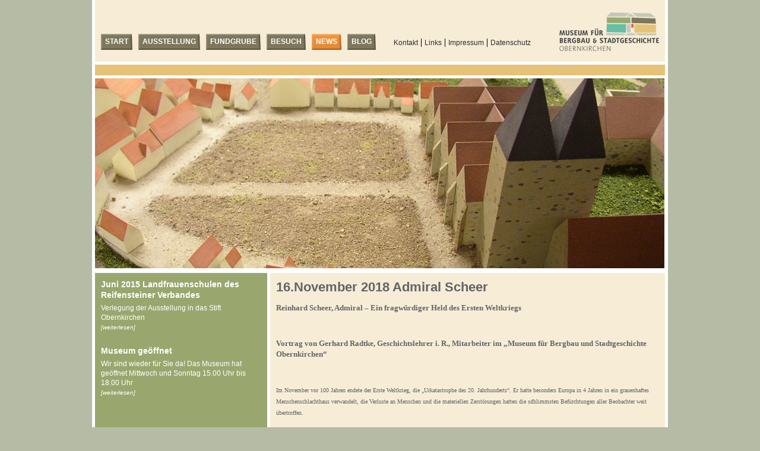

--- FILE ---
content_type: text/html; charset=UTF-8
request_url: http://www.museum-obernkirchen.de/news.html
body_size: 2863
content:
<!doctype html>
<html>
 <head>
<!--

	This website is powered by Contao Open Source CMS :: Licensed under GNU/LGPL
	Copyright ©2005-2026 by Leo Feyer :: Extensions are copyright of their respective owners
	Visit the project website at http://www.contao.org for more information

//-->
  <meta http-equiv="Content-Type" content="text/html; charset=UTF-8" />
  <base href="http://www.museum-obernkirchen.de/" />
  <link href="static/css/layout.css" rel="stylesheet" type="text/css" />
  <title>Museum für Bergbau und Stadtgeschichte Obernkirchen - 16.November 2018 Admiral Scheer</title>
 </head>
 
 <body class="news">
  <div class="header">
   <ol class="main">
 <li class="sibling first"><a href="start.html" title="Start" class="sibling first" onclick="this.blur();">Start</a></li>
 <li class="sibling"><a href="ausstellung.html" title="Ausstellung" class="sibling" onclick="this.blur();">Ausstellung</a></li>
 <li class="sibling"><a href="fundgrube.html" title="Fundgrube" class="sibling" onclick="this.blur();">Fundgrube</a></li>
 <li class="sibling"><a href="besuch.html" title="Besuch" class="sibling" onclick="this.blur();">Besuch</a></li>
 <li class="active"><a href="news.html" title="News">News</a></li>
 <li class="sibling last"><a href="blog.html" title="Blog" class="sibling last" onclick="this.blur();">Blog</a></li>
</ol>
<ol class="mod_customnav sub">
 <li class="first"><a href="kontakt.html" title="Kontakt" class="first" onclick="this.blur();">Kontakt</a></li>
 <li><a href="kontakt.html" title="Links" onclick="this.blur();">Links</a></li>
 <li><a href="kontakt.html" title="Impressum" onclick="this.blur();">Impressum</a></li>
 <li class="last"><a href="datenschutz.html" title="Datenschutz" class="last" onclick="this.blur();">Datenschutz</a></li>
</ol>
   
   <a href="#"><img src="static/images/logo.png" alt="Museum Odenkirchen" /></a>
  </div>
  
  <div class="headSeparator"></div>
  
  <div class="headImage">
   <img src="static/bilderkatalog/news/news01.jpg" width="959" height="320" alt="" />
  </div>
  
  <div class="content">
   <div class="left">
    
<!-- indexer::stop -->
<div class="mod_newslist block">
<div class="newsItem">
 <h1>Juni 2015 Landfrauenschulen des Reifensteiner Verbandes</h1>
 <p>Verlegung der Ausstellung in das Stift Obernkirchen<br /><a href="news/items/juni-2015-landfrauenschulen-des-reifensteiner-verbandes.html">[weiterlesen]</a></p>
</div>
<div class="newsItem">
 <h1>Museum geöffnet</h1>
 <p>Wir sind wieder für Sie da!                                                        
Das Museum hat geöffnet  
Mittwoch und Sonntag 15.00 Uhr bis 18.00 Uhr<br /><a href="news/items/museum-geoeffnet.html">[weiterlesen]</a></p>
</div>

</div>
<!-- indexer::continue -->
   </div>
   
   <div class="right">
    <!-- 
13.10.2018-->
<h1>16.November 2018 Admiral Scheer</h1>
<p style="margin-bottom: 0cm;"><span style="font-family: Comic Sans MS, cursive;"><span style="font-size: small;"><strong>Reinhard
Scheer, Admiral – Ein fragwürdiger Held des Ersten Weltkriegs </strong></span></span>
</p>

<p style="margin-bottom: 0cm;">&nbsp;</p>

<p style="margin-bottom: 0cm;"><span style="font-family: Comic Sans MS, cursive;"><span style="font-size: small;"><strong>Vortrag
von Gerhard Radtke, Geschichtslehrer i. R., Mitarbeiter im „Museum
für Bergbau und Stadtgeschichte Obernkirchen“ </strong></span></span>
</p>

<p style="margin-bottom: 0cm;">&nbsp;</p>

<p style="margin-bottom: 0cm; font-weight: normal;"><span style="font-family: Comic Sans MS, cursive;"><span style="font-size: x-small;">Im
November vor 100 Jahren endete der Erste Weltkrieg, die
„Urkatastrophe des 20. Jahrhunderts“. Er hatte besonders Europa
in 4 Jahren in ein grauenhaftes Menschenschlachthaus verwandelt, die
Verluste an Menschen und die materiellen Zerstörungen hatten die
sdhlimmsten Befürchtungen aller Beobachter weit übertroffen.</span></span></p>

<p style="margin-bottom: 0cm; font-weight: normal;">&nbsp;</p>

<p style="margin-bottom: 0cm; font-weight: normal;"><span style="font-family: Comic Sans MS, cursive;"><span style="font-size: x-small;">Einer
derer, die als militärische Befehlshaber auf deutscher Seite
maßgebliche Verantwortung für diese Katastrophe trugen, war der aus
Obernkirchen stammende Flottenchef und spätere Leiter der
Seekriegsführung Admiral Scheer.</span></span></p>

<p style="margin-bottom: 0cm; font-weight: normal;"><span style="font-family: Comic Sans MS, cursive;"><span style="font-size: x-small;">Mit
seinem Namen sind historisch-politisch und militärisch fragwürdige
Handlungen und Entscheidungen verbunden, die ihn für all jene, die
die deutsche Kriegsniederlage nicht akzeptieren wollten, zum Helden
prädestinierten: In Obernkirchen wurde nach der Machtübertragung an
Hitler im Juni 1933 in einer großen Propaganda-Veranstaltung eine
steinerne Gedenktafel an seinem Geburtshaus enthüllt, und die
damalige „Friedrich-Ebert-Straße“ wurde per Beschluss des
gleichgeschalteten Stadtrats in „Admiral-Scheer-Straße“
umbenannt. - Bis heute hat sich daran nichts geändert.</span></span></p>

<p style="margin-bottom: 0cm; font-weight: normal;">&nbsp;</p>

<p style="margin-bottom: 0cm; font-weight: normal;"><span style="font-family: Comic Sans MS, cursive;"><span style="font-size: x-small;">Der
Vortrag beschäftigt sich mit Reinhard Scheers militärischer
Karriere, seinen politischen Aktivitäten nach dem Krieg und mit der
Geschichte der umstrittenen Erinnerungspflege nach seinem Tod im
Jahre 1928 bis heute.</span></span></p>

<p style="margin-bottom: 0cm; font-weight: normal;"><span style="font-family: Comic Sans MS, cursive;"><span style="font-size: x-small;">Nach
einem Blick auf die öffentlichen Auseinandersetzungen mit dem
fragwürdigen Kriegshelden in anderen Städten widmet sich der
Vortrag der Situation in Obernkirchen:</span></span></p>

<p style="margin-bottom: 0cm; font-weight: normal;"><span style="font-family: Comic Sans MS, cursive;"><span style="font-size: x-small;">Welche
Alternativen zum bestehenden Zustand sind denkbar?</span></span></p>

<p style="margin-bottom: 0cm; font-weight: normal;"><span style="font-family: Comic Sans MS, cursive;"><span style="font-size: x-small;">Wie
kann eine zeitgemäße Erinnerung an Admiral Scheer unterstützt und
gefördert werden, die sich an den demokratischen Normen, den
Menschenrechten und dem Friedensgebot, wie sie im Grundgesetz
verankert sind, orientiert?</span></span></p>

<p style="margin-bottom: 0cm; font-weight: normal;">&nbsp;</p>

<p style="margin-bottom: 0cm; font-weight: normal;"><span style="font-family: Comic Sans MS, cursive;"><span style="font-size: x-small;">Die
Vorschläge sind als Impulse für eine öffentliche Debatte gedacht,
an deren Ende zukunftsfähige Entscheidungen getroffen werden, die
auf einem breiten demokratischen Konsens beruhen.</span></span></p>

<p style="margin-bottom: 0cm; font-weight: normal;">&nbsp;</p>

<p style="margin-bottom: 0cm;"><span style="font-family: Comic Sans MS, cursive;"><span style="font-size: small;"><strong>Diese
Veranstaltung des „Museums für Bergbau und Stadtgeschichte“
findet statt am Freitag, 16. November 2018 um 19.30 Uhr im Festsaal
des Stifts Obernkirchen.</strong></span></span></p>

<p style="margin-bottom: 0cm;"><span style="font-family: Comic Sans MS, cursive;"><span style="font-size: small;"><strong>Alle
interessierten Bürger sind herzlich eingeladen, der Eintritt ist
frei.</strong></span></span></p>

<p style="margin-bottom: 0cm;">&nbsp;</p>

<p style="margin-bottom: 0cm; font-weight: normal;"><span style="font-family: Comic Sans MS, cursive;"><span style="font-size: x-small;">Eine
Artikelserie über „Zwei Obernkirchener im Ersten Weltkrieg“ mit
vielfältigen Informationen zu Scheers Aktivitäten und
Entscheidungen während des Krieges kann auf der Internet-Seite des
Museums aufgerufen und nachgelesen werden. </span></span>
</p>

<p style="margin-bottom: 0cm; font-weight: normal;">&nbsp;</p>

<p style="margin-bottom: 0cm; font-weight: normal;"><span style="font-family: Comic Sans MS, cursive;"><span style="font-size: x-small;">Obernkirchen,
im September 2018</span></span></p>

<p style="margin-bottom: 0cm; font-weight: normal;">&nbsp;</p>
   </div>
   
   <div class="clear"></div>
  </div>
  
  <div class="footer">
   <div class="footerLeft">
    
Museum für Bergbau und Stadtgeschichte | Tel.: 057 24 - 9 71 60 00 | Öffnungszeiten: Mittwoch &amp; Sonntag von 15 bis 18 Uhr<br />Gruppenführungen nach Voranmeldung jederzeit.   </div>
   
   <div class="footerRight">
    <a href="mailto:info@museum-obernkirchen.de"><img src="static/images/footerEmailIcon.png" alt="Email" /></a> <a hre="mailto:info@museum-obernkirchen.de">info@museum-obernkirchen.de</a>
   </div>
  </div>
 
 </body>
</html>


--- FILE ---
content_type: text/css
request_url: http://www.museum-obernkirchen.de/static/css/layout.css
body_size: 1641
content:
@media screen, projection {

html {
	height: 101%;
}

body {
	margin: 0px;
	margin-bottom: 20px;
	padding: 0px;
	background-color: #B6BBA5;
	font-family: 'Arial', 'Helvetica', 'Times';
	font-size: 12px;
	color: #2D2C2F;
}

img, a {
	border: 0 none;
}

a {
	color: #D76337;
}

.invisible {
	display: none;
}

.clear {
	clear: both;
}

/* ** ** HEADER ** ** */
div.header {
	width: 960px;
	height: 104px;
	background-color: #F7EDD7;
	margin: auto;
	border: 5px solid #FFFFFF;
	border-top: 0px;
}

div.header ol {
	margin: 0px;
	padding: 0px;
	float: left;
	list-style: none;
}

div.header ol.main {
	margin-top: 57px;
	margin-left: 10px;
}

div.header ol.sub {
	margin-top: 65px;
	margin-left: 25px;
}

div.header ol li {
	float: left;
}

div.header ol.main li {
	margin-left: 10px;
	padding-right: 7px;
	height: 27px;
	line-height: 27px;
	font-weight: bold;
	text-transform: uppercase;
	color: #FFFFFF;
	background-image: url(../images/navItemDefault.png);
	background-repeat: no-repeat;
	background-position: right;
}

div.header ol.main li:first-child {
	margin-left: 0px;
}

div.header ol.main li a {
	display: block;
	height: 27px;
	line-height: 27px;
	background-image: url(../images/navItemDefault.png);
	background-repeat: no-repeat;
	padding-left: 7px;
	background-position: left;
	color: #FFFFFF;
	text-decoration: none;
}

div.header ol.main li:hover, div.header ol.main li:hover a, div.header ol.main li.active, div.header ol.main li.active a, div.header ol.main li.trail, div.header ol.main li.trail a {
	background-image: url(../images/navItemHover.png);
}

div.header ol.sub li {
	padding-left: 5px;
	padding-right: 5px;
	border-left: 1px solid #000000;
	color: #2D2C2F;
}

div.header ol.sub li a {
	color: #2D2C2F;
	text-decoration: none;
}

div.header ol.sub li a:hover {
	text-decoration: underline;
}

div.header ol.sub li:first-child {
	border: 0px;
}

div.header img {
	float: right;
	margin-top: 21px;
	margin-right: 10px;
}

div.headSeparator {
	width: 960px;
	height: 18px;
	margin: auto;
	background-color: #E5C277;
	border: 5px solid #FFFFFF;
	border-top: 0px;
}

div.headImage {
	width: 960px;
	margin: auto;
	background-color: #FFFFFF;
	border: 5px solid #FFFFFF;
	border-bottom: 5px solid #FFFFFF;
	border-top: 0px;
}

/* ** ** CONTENT ** ** */
div.content {
	width: 960px;
	margin: auto;
	background-color: #FFFFFF;
	border: 5px solid #FFFFFF;
	border-top: 0px;
	color: #FFFFFF;
}

div.content div.left {
	width: 290px;
	display: table-cell;
	background-color: #D96236;
	line-height: 16px;
	vertical-align: top;
}

*:first-child+html div.content div.left {
        float: left;
}

div.content div.left.centered {
	padding-top: 5px;
	padding-left: 18px;
	padding-right: 18px;
	width: 254px;
}

body.news div.content div.left {
	background-color: #99A76E;
}

body.besuch div.content div.left, body.kontakt div.content div.left {
	background-color: #F7EDD7;
}

body.fundgrube div.content div.left {
	background-color: #E5C276;
}

body.ausstellung div.content div.left {
	width: 435px;
	background-color: #DADCD1;
	text-align: center;
}

div.content div.left h1 {
	font-size: 14px;
	line-height: 18px;
	margin: 0px;
}

div.content div.left img.asideTitle {
	border-bottom: 5px solid #FFFFFF;
}

div.content div.left div.newsItem {
	padding: 10px;
	padding-bottom: 0px;
}

div.content div.left div.newsItem p {
	margin-top: 5px;
}

div.content div.left div.newsItem a {
	font-size: 10px;
	font-style: italic;
	text-decoration: none;
	color: #FFFFFF;
}

body.besuch div.content div.left p, body.kontakt div.content div.left p, body.fundgrube div.content div.left p {
	color: #2D2C2F;
}

body.fundgrube div.content div.left p {
	font-size: 10px;
}

body.fundgrube div.content div.left img {
	margin-top: 30px;
	margin-left: 20px;
}

body.besuch div.content div.left strong, body.kontakt div.content div.left strong {
	color: #636466;
}

body.besuch div.content div.left a, body.kontakt div.content div.left a {
	color: #D76337;
	text-decoration: none;
	font-style: italic;
}

div.content div.right {
	width: 645px;
	display: table-cell;
	border-left: 5px solid #FFFFFF;
	vertical-align: top;
	padding: 10px;
	background-color: #F7EDD7;
	color: #2D2C2F;
	line-height: 18px;
}

*:first-child+html div.content div.right {
	float: left;
	overflow: hidden;
}

div.content div.right.small {
	width: 485px;
}

body.news div.content div.right {
	color: #636466;
}

body.besuch div.content div.right {
	background-color: #7D755B;
	background-image: url(../images/illustrationEndline.png);
	background-position: bottom;
	background-repeat: repeat-x;
	padding-right: 0px;
	padding-bottom: 25px;
}

body.ausstellung div.content div.right {
	width: 500px;
}

body.kontakt div.content div.right {
	background-color: #E5C276;
}

body.kontakt div.content div.right form {
	padding-left: 160px;
}

body.kontakt div.content div.right form label {
	display: block;
	font-size: 11px;
	margin-top: 10px;
}

body.kontakt div.content div.right form input[type=text] {
	width: 345px;
	height: 32px;
	line-height: 32px;
	padding-left: 10px;
	padding-right: 10px;
	font-size: 15px;
}

body.kontakt div.content div.right form textarea {
	width: 345px;
	height: 460px;
	line-height: 16px;
	padding-left: 10px;
	padding-right: 10px;
	resize: none;
	font-size: 15px;
}

body.kontakt div.content div.right form input[type=submit] {
	display: block;
	width: 134px;
	height: 53px;
	text-indent: -10000px;
	background: none;
	background-image: url(../images/submitContactForm.png);
	border: 0 none;
	margin-top: 10px;
	margin-left: 5px;
}

*:first-child+html body.kontakt div.content div.right form input[type=submit] {
	font-size: 0px;
	line-height: 0px;
}

div.content div.right div.galleryAlbum {
	float: left;
	padding-right: 20px;
	padding-top: 20px;
}

div.content div.right div.galleryAlbum span {
	display: block;
	color: #000000;
}

div.content div.right div.albumImage {
	display: inline;
	padding-right: 15px;
}

div.content div.right div.albumImage img {
	padding-bottom: 15px;
}

div.content div.right h1 {
	margin: 0px;
	color: #636466;
	font-size: 22px;
	line-height: 28px;
}

div.content div.right h2 {
	margin: 0px;
	color: #636466;
	font-size: 12px;
}

div.content div.albumList {
	padding-top: 15px;
	clear: both;
}

div.content div.albumList img {
	float: left;
	margin-right: 15px;
	margin-bottom: 10px;
}

div.content div.albumList h3 {
	margin-top: 0px;
}

body.besuch div.content h1, body.besuch div.content h2 {
	color: #F7EDD7;
}

body.besuch div.content div.right img.illustration {
	margin-top: 25px;
	margin-left: -10px;
}

div.content div.sponsor {
	width: 140px;
	display: table-cell;
	padding-top: 10px;
	padding-left: 15px;
}

*:first-child+html div.content div.sponsor {
	float: right;
}

div.content div.sponsor img {
	margin-bottom: 20px;
	display: block;
}

/* ** ** FOOTER ** ** */
div.footer {
	width: 940px;
	height: 40px;
	margin: auto;
	padding-left: 10px;
	padding-right: 10px;
	background-color: #E5C277;
	border: 5px solid #FFFFFF;
	border-top: 0px;
	font-size: 10px;
}

div.footer div.footerLeft {
	width: 67%;
	float: left;
	line-height: 14px;
	padding-top: 6px;
}

div.footer div.footerRight {
	float: right;
	text-align: right;
	line-height: 40px;
}

div.footer div.footerRight a {
	color: #2D2C2F;
	text-decoration: none;
}

div.footer div.footerRight img {
	float: left;
	position: relative;
	top: 6px;
	right: 7px;
}

}
